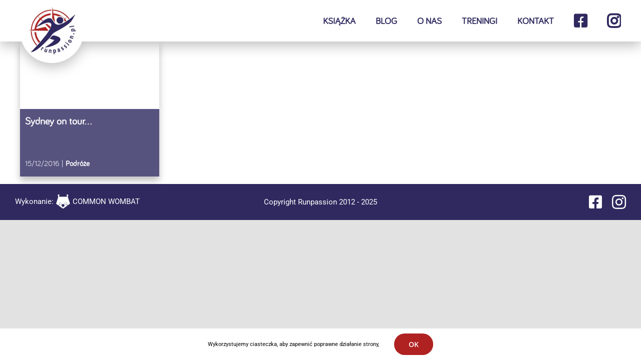

--- FILE ---
content_type: text/css
request_url: https://run-passion.pl/wp-content/plugins/woo-przelewy24/assets/css/styles.css?ver=1.0.13
body_size: 1347
content:
.p24-payment__logo {
  max-width: 80px;
}

.p24-1clicks {
  display: flex;
  flex-direction: column;
  gap: 10px;
  margin-bottom: 20px;
}

.p24-1clicks__items {
  display: flex;
  gap: 12px;
  justify-content: center;
}

.p24-1clicks__label, .p24-1clicks__or {
  font-size: 75%;
  text-align: center;
}

.p24-1clicks__or {
  display: flex;
  align-items: center;
  gap: 10px;
  white-space: nowrap;
}

.p24-1clicks__or:after, .p24-1clicks__or:before {
  content: "";
  width: 100%;
  height: 1px;
  background: rgba(0, 0, 0, .2);
}

.p24-1click {
  display: flex;
  gap: 12px;
  align-items: center;
  cursor: pointer;
  background: white;
  border-radius: 6px;
  padding: 10px;
  border-width: 2px;
  outline: none;
  position: relative;
}

.p24-1click__logo {
  margin: 0;
}

.p24-1click__logo img {
  display: block;
}

.p24-1click--card {
  aspect-ratio: 85.6 / 53.98;
}

.p24-1click--active {
  outline: 3px solid;
  outline-offset: 1px;
}

.p24-1click--card__number {
  gap: 0.5em;
  display: flex;
  font-size: 110%;
  font-family: monospace;
  align-items: center;
  margin-bottom: 1.5em;
}

.p24-1click--card__valid {
  font-family: monospace;
  position: absolute;
  bottom: 10px;
  left: 10px;
  opacity: .8;
  font-size: 80%;
  font-weight: 800;
}

.p24-1click--blik__valid {
  font-family: monospace;
  opacity: .8;
  font-size: 75%;
}

.p24-1click--card__number small {
  font-size: 75%;
}

.p24-1click--card__logo {
  margin-bottom: 0;
  position: absolute;
  bottom: 10px;
  right: 10px;
}


#card-tokenizer {
  display: flex;
  justify-content: center;
}

/*#card-whitelabel iframe {*/
/*  display: block !important;*/
/*  height: 400px;*/
/*  width: 100%;*/
/*  visibility: visible !important;*/
/*}*/

.woocommerce table.shop_table .shop_table__cell-description {
  border-top: none;
  padding-top: 0;
  margin: 0;
  opacity: .5;
  font-size: 75%;
}

.p24-waiting {
  position: absolute;
  background: rgba(255, 255, 255, .85);
  font-size: 90%;
  display: flex;
  align-items: center;
  justify-content: center;
  gap: 20px;
  flex-direction: column;
  top: 0;
  left: 0;
  bottom: 0;
  right: 0;
}

.p24-waiting.hidden {
  display: none;
}

.p24-waiting .wc-block-components-spinner {
  position: relative;
  height: auto;
}

.p24-blik-code-input {
  margin-top: 0 !important;
}

.p24-payment-input {
  input[type=text] {
    padding: 0 1rem;
    width: 100%;
    box-sizing: border-box;
    min-height: 3rem;
  }
}

.woocommerce-order-pay .p24-payment-container {
  max-width: 500px;
  margin: 0 auto;
  display: flex;
  flex-direction: column;
  gap: 24px;
}

.wc-block-components-radio-control-accordion-content:has(.p24-payment-container:empty) {
  display: none;
}

.p24-methods {
  display: flex;
  flex-direction: column;
  gap: 12px;
  margin-top: 12px;
}

.p24-methods + .woocommerce-input-wrapper {
  margin-top: 24px;
  display: block;
}

.p24-methods__items {
  --logo-size: 20px;
  display: grid;
  grid-template-columns: repeat(auto-fit, minmax(100px, auto));
  gap: 12px;
  border-radius: 4px;
}


.p24-methods__items--featured {
  --logo-size: 40px;
  grid-template-columns: repeat(auto-fit, minmax(150px, auto));
}

.p24-method-item {
  cursor: pointer;
  display: flex;
  background: white;
  border-radius: 4px;
  padding: 10px;
  flex-direction: column;
  text-align: center;
  justify-content: center;
  align-items: center;
  flex: 0 1 100px;
  border: 1px solid hsla(0, 0%, 7%, .11);
  user-select: none;
  position: relative;
  gap: 8px;
  font-size: 11px;
}

.p24-method-item--active {
  outline: 2px solid black;
}

.p24-method-item picture {
  aspect-ratio: 16/9;
  height: var(--logo-size);
  max-height: var(--logo-size);
  display: flex;
  align-items: center;
  justify-content: center;
  pointer-events: none;
}

.p24-method-item picture img {
  max-width: 100%;
  max-height: var(--logo-size);
}


.p24-payment-container .p24-checkbox:first-child .wc-block-components-checkbox {
  margin-top: 0;
}

input[id^="payment_method_p24-"] + label img {
  max-height: 30px;
}


.p24-payment-container .wc-block-components-notice-banner:first-child {
  margin-top: 0;
}

p24-installment {
  margin: 20px 0;
  display: block;
}

p24-installment[show-modal="true"] {
  cursor: pointer;
}

.p24-currency__submit {
  line-height: inherit;
  padding-top: 0.3rem !important;
  padding-right: 0.5rem !important;
  padding-bottom: 0.3rem !important;
  padding-left: 0.5rem !important;
}

#p24-3ds-modal {
  position: fixed;
  top: 0;
  left: 0;
  width: 100%;
  height: 100%;
  z-index: 9999;
  background-color: rgba(0, 0, 0, 0.6);
  display: none;
  align-items: center;
  justify-content: center;
}

#p24-3ds-modal.active {
  display: flex;
}

.p24-3ds-modal {
  width: 70%;
  height: 70%;
}

#p24-3ds-modal .modal-content {
  background: #fff;
  border-radius: 8px;
  padding: 24px;
  max-width: 50%;
  height: 80%;
  width: 50%;
  box-shadow: 0 10px 30px rgba(0, 0, 0, 0.3);
}

#p24-3ds-iframe-wrapper {
  width: 100%;
  height: 100%;

}
#p24-3ds-iframe-wrapper iframe {
  width: 100%;
  height: 75%;
  border: none;
}


--- FILE ---
content_type: text/css
request_url: https://run-passion.pl/wp-content/themes/Avada-Child-Theme/style.css?ver=6.8.3
body_size: 5909
content:
/*
Theme Name: Avada Child
Description: Child theme for Avada theme
Author: ThemeFusion
Author URI: https://theme-fusion.com
Template: Avada
Version: 1.0.0
Text Domain:  Avada
*/

/*COLORS 
 * darkViolet: #2F295F;
 * darkGray: #D5D4DF;
 * gray: #E1E6ED;
 * red: #B02222;
 * pink: #D79090;
 COLORS END */

/*GENERAL */

main#main {
	padding:0;background: #D79090;
}

h1, h2, h3 {
	text-transform: uppercase;
}

body h2 {
	margin-bottom: 0;
}

body p {
	margin: 0;
}

.text-align-justify {
	text-align: justify;
}

.justify-content-center {
	display: flex;
	justify-content: center;
}

body.archive.date main .fusion-row{
	padding-top: 60px;
}

*::selection {
	color: #ffffff;
	background: rgba(176, 34, 34, 0.9666);
}

.post-wrapper-max-width {
	max-width: 1920px;
	margin-right: auto !important;
	margin-left: auto !important;
}

@media (max-width: 640px) {
	section#content {
		margin-bottom: 0 !important;
	}	
}

/*END GENERAL */

/*COMPONENTS */
	/*RED BUTTON */
.fusion-button-default-size.fusion-button.button {
	font-size: 18px;
	font-weight: 700;
	padding: 13px 32px;
	font-family: "Bariol";
	border-radius: 25px !important;
	transition: all 300ms ease-in-out;
	background-color: #B02222;
	text-transform: uppercase;
}

.fusion-button-default-size.fusion-button.button:hover  {
	background-color: #2F295F;
}

.fusion-button-default-size.fusion-button.button:hover > span {
	color: #ffffff;
}

.fusion-button-default-size.fusion-button.button--reversedHover:hover  {
	background-color: #ffffff;
}

.fusion-button-default-size.fusion-button.button--reversedHover:hover > span {
	color: #B02222;
}
	/*END RED BUTTON */

	/* RED BUTTON WIDE */
.fusion-button-default-size.fusion-button.button--wide {
	width: 100%;
	max-width: 305px;
}

@media (max-width: 500px) {
	.fusion-button-default-size.fusion-button.button--wide {
		max-width: 260px;
	}
}

	/*END RED BUTTON WIDE */

	/* UNDERLINE FOR HEADINGS */
.underline {
	height: 7px;
	width: 200px;
	background-color: #2F295F;
	border-radius: 15px;
	margin: 30px 0;
}

.underline--white {
	height: 7px;
	width: 200px;
	background-color: #FFFFFF;
	border-radius: 15px;
	margin: 30px 0;
}

.underline--centered {
	margin: 30px auto;
}

.underline--small {
	width: 100px;
}

	/* END UNDERLINE FOR HEADINGS */

	/* CONTAINER WITH SHADOW */
.row-with-shadow {
	box-shadow: 0px -8px 13px rgba(0, 0, 0, 0.25), 0px 8px 13px rgba(0, 0, 0, 0.25);
	z-index: 1;
}
	/* END CONTAINER WITH SHADOW */

.row-with-stripes-bg--big {
	background-image: url("/wp-content/uploads/2020/12/tlo-duze.svg");
	background-repeat: no-repeat;
	background-size: cover;
}

.row-with-stripes-bg {
	background-image: url("/wp-content/uploads/2020/12/tlo-male.svg");
	background-repeat: no-repeat;
	background-size: cover;
}


/*END COMPONENTS */

/* HEADER */

header.fusion-header-wrapper {
	margin-bottom: 83px;
}

.fusion-header {
	min-height: 83px !important;
	max-height: 83px !important;
	filter: drop-shadow(0px 8px 13px rgba(0, 0, 0, 0.25));
	position: fixed;
    width: 100%;
}

header .fusion-row {
	position: relative;
}

.fusion-logo-link {
	position: absolute;
	height: 126px !important;
	width: 127px !important;
	left: -70px;
}

.fusion-logo-link > img {
	height: 126px !important;
	width: 127px !important;
}

@media (max-width: 1400px) {
	.fusion-logo-link {
		left: 0;
	}
}

@media screen and (max-width: 800px) { /*ensure proper flyout header behaviour on mobile*/
	.fusion-flyout-menu-bg {
		height: 100vh !important;
	}
	.fusion-mobile-nav-holder {
		 	height: 100vh !important;
			margin-top: 0 !important;
		}
	header.fusion-header-wrapper {
		height: 0px;
	}
  	.fusion-header-has-flyout-menu .fusion-header-has-flyout-menu-content {
  	  	height: 83px;
  	}
	.fusion-logo-link {
	  	top: 0;
		height: 80px !important;
		width: 80px !important;
	}
	
	.fusion-mobile-nav-holder>ul>li.fusion-mobile-nav-item>a {
	 	font-size: 18px;
	}
	
	.fusion-logo-link > img {
		height: 80px !important;
		width: 80px !important;
	}
}
/* END HEADER */

/* HOME PAGE */
	/* shadow for first section */
body.home .fusion-fullwidth.fullwidth-box.fusion-builder-row-1::after {
	content: "";
	display: block;
	height: 100%;
	width: 100%;
	background: linear-gradient(268.8deg, #FFFFFF 3.02%, rgba(255, 255, 255, 0) 81.02%);
	transform: matrix(-1, 0, 0, 1, 0, 0); 
	position: absolute;
    left: 0;
    top: 0;
	pointer-events: none;
}	

body.home .button {
	margin-top: 30px;
}

.fusion-responsive-typography-calculated.subheading {
	color: #B02222;
}

div.sb_instagram_header.sbi_no_avatar {
	display: flex;
	justify-content: center;
}

div.sb_instagram_header .sbi_header_link {
    width: 100%;
    text-align: center;
}

div.sb_instagram_header .sbi_header_link h3 {
    width: 100% !important;
}

div#sb_instagram.sbi.sbi_col_3  > div.sb_instagram_header.sbi_no_avatar > a.sbi_header_link > div.sbi_header_text.sbi_no_bio > h3.fusion-responsive-typography-calculated {
	margin-left: 0 !important;
	transition: color 200ms ease-in-out;
}

#sb_instagram div.sb_instagram_header.sbi_no_avatar .sbi_header_link h3 {
	font-size: 20px;
	margin-left: 0 !important;
}

div.sb_instagram_header.sbi_no_avatar h3:hover {
	color: #B02222 !important;
}

div.sb_instagram_header.sbi_no_avatar .sbi_header_img {
	display: none;
}

div#sb_instagram.sbi.sbi_col_3 div#sbi_load > a.sbi_load_btn,
div#sb_instagram.sbi.sbi_col_3 div#sbi_load > button.sbi_load_btn,
div#sb_instagram.sbi.sbi_col_3 div#sbi_load > span.sbi_follow_btn > a  {
	border-radius: 25px;
    font-family: 'Bariol';
	line-height: 17px;
    font-size: 18px;
    background-color: #B02222 !important;
	transition: background 200ms ease-in-out;
	display: inline-flex;
	align-items: center;
	text-transform: uppercase;
	font-weight: 700;
	padding: 13px 32px;
}

div#sb_instagram.sbi.sbi_col_3 div#sbi_load > a.sbi_load_btn:hover,
div#sb_instagram.sbi.sbi_col_3 div#sbi_load > span.sbi_follow_btn > a:hover {
    background-color: #2F295F !important;
	box-shadow: none;
}

div#sb_instagram.sbi.sbi_col_3 div#sbi_load > span.sbi_follow_btn > a:focus {
    background-color: #2F295F;
	box-shadow: none;
}

@media (max-width: 800px) {
	.whoWeAre__header {
		margin-bottom: 0!important;
	}
	
	body.home .fusion-fullwidth.fullwidth-box.fusion-builder-row-1::after {
		background: linear-gradient(268.8deg, #FFFFFF 3.02%, rgba(255, 255, 255, 0) 136.02%);
	}	
}

@media (max-width: 340px) {
	.homePage__header--smaller h2 span{
		font-size: 38px;
	}
}

/* END HOME PAGE */

/* CONTACT PAGE */
.contact__image {
	height: 300px;
	object-fit: cover;
	object-position: top;
    margin-top: -50px;
}

	/* background with envelope */
.contact__row-with-envelope {
	background-image: url("/wp-content/uploads/2020/12/icon-koperta.svg");
	background-position: right 80px !important;
	background-repeat: no-repeat;
	background-size: contain;
}

.contact__row-with-image {
	background-size: 50% !important;
	position: relative;
}

.contact__row-with-shadow {
	box-shadow: 0px 8px 13px rgba(0, 0, 0, 0.25) !important;
	z-index: 1;
}

.contact__column-with-image {
	margin-right: 0 !important;
}

.slant {
	width: 0;
	height: 0;
    position: absolute;
	border-left: 380px solid #fff;
    border-bottom: 326px solid transparent;
    left: 22px;
    top: -50px;
	position: absolute;
	border-left: 380px solid #ffffff;
}

.contact__link a:hover {
	color: #B02222;
}

@media (max-width: 1200px) {
	.contact__row-with-image {
		background-image: url("/wp-content/uploads/2021/01/background-rounded.png") !important;
		background-position: 95% center !important;
		background-size: 300px !important;
	}
	
	.slant {
		display: none;
	}	
}

@media (max-width: 800px) {
	.contact__row-with-image {
		background-position: bottom center !important;
		background-size: 325px !important;
		padding-bottom: 300px !important;	
		margin-bottom: 40px !important;
	}
}

@media (max-width: 500px) {
	.contact__row-with-image {
		background-position: bottom center !important;
		background-size: 280px !important;
		padding-bottom: 250px !important;	
		margin-bottom: 20px !important;
	}
}
/* END CONTACT PAGE */

/* ABOUT US PAGE */
.aboutUs__row-with-image {
	background-image: url("/wp-content/uploads/2020/12/icon-dziewczyna-chlopak.svg");
	background-size: 450px !important;
	background-position: 85% bottom !important;
}

.aboutUs__achievements {
	line-height: 10px;
}

.aboutUs__achievements ol {
	line-height: 18px;
}

@media (max-width: 1200px) {
	.aboutUs__row-with-image {
		background-size: 280px !important;
	}
}

@media (max-width: 500px) {
	.aboutUs__row-with-image {
		padding-bottom: 160px !important;
		background-position: center bottom !important;
	}
}

/*END ABOUT US PAGE */

/* TRENINGI PAGE */

.trening__trening-type h3 {
	margin-top: -45px;
    margin-bottom: 25px;
	padding-left: 40px;
	font-size: 24px !important;
}

.trening__treningDescribe {
	padding: 0 40px;
	text-align: justify;
}

.trening__priceBlock {
	background-color: #2E295F;
	padding: 30px;
	display: flex;
    align-items: center;
    justify-content: center;
	text-align: center;
	color: #fff;
	line-height: 20px;
	height: 100px;
}

.trening__priceBlock p{
	margin-bottom: 0;
}

.trening__priceBlock--light {
	background-color: rgba(46, 41, 95, 0.8);
}

.trening__priceBlock--bottom {
	position: absolute;
	bottom: 0;
	width: 100%;
	display: flex;
	justify-content: center;
	align-items: center;
}

.trening__photoWrapper {
	display: flex;
    justify-content: center;
	margin-bottom: 20px;
	position: relative;
}

.trening__circledPhoto {
	width: 100px;
	height: 100px;
	display: flex;
	justify-content: center;
	align-items: center;
	border-radius: 50%;
	background-color: #2F295F;
	margin-top: -90px;
}

.trening__circledPhoto > img {
	object-fit: cover;
	height: 65px;
}

.trening__circledNumber {
	font-family: "Bariol";
	font-size: 20px;
	font-weight: 700;
	line-height: 27px;
	color: #fff;
	display: flex;
	justify-content: center;
    align-items: center;
    border-radius: 50%;
    height: 29px;
    width: 29px;
    background: #8D89B3;
    filter: drop-shadow(4px 4px 9px rgba(0, 0, 0, 0.2));
	position: absolute;
	left: 58%;
	bottom: -5px;
}

.trening__textBlock {
	text-align: justify;
	padding: 40px 30px 20px;
	background: #FFFFFF;
	box-shadow: 4px 4px 9px rgba(0, 0, 0, 0.2);
	border-radius: 8px;
}

.trening__textBlock p {
	margin-bottom: 0;
}

@media (max-width: 1000px) {
	.trening__trening-type h3 {
		padding-left: 20px;
	}

	.trening__treningDescribe {
		padding: 0 20px;
	}
	
	.trening__priceBlock {
		padding: 20px;
	}
}

@media (max-width: 800px) {
	.trening__circledNumber {
		left: 55%;
	}
	
	.trening__priceBlock--bottom {
		position: initial;
	}
	
	.trening__textBlock {
		margin-top:40px !important;
		margin-bottom: 30px !important;
	}
}

@media (max-width: 600px) {
	.trening__circledNumber {
		left: 56%;
	}
}

@media (max-width: 400px) {
	.trening__circledNumber {
		left: 59%;
	}
}
/*END TRENINGI PAGE */

/* BLOG PAGE */
	/* DO NOT SHOW RECOMMENDED POSTS WHEN USER WENT TO THE NEXT PAGE WITH PAGINATION */
body.paged .blog__recommended,
body.paged .blog__recommended--header {
	display: none;
}

.blog__tilesWrapper {
	display: grid;
	grid-template-columns: 1fr 1fr 1fr 1fr 1fr 1fr;
	grid-template-rows: 1fr;
	grid-gap: 10px 40px;
}

.blog__tiles {
	display: flex;
	flex-direction: column;
	align-items: center;
	justify-content: flex-end;
	background-color: rgba(46, 41, 95, 0.8);
	padding: 25px;
	transition: transform 200ms ease-in-out;
}

.blog__tiles--active {
	transform: scale(1.05);
	background-color: #B02222;
}

.blog__tiles:hover {
	transform: scale(1.05);
}

.blog__tiles > img {
	height: 88px;
	width: 88px;
	margin-bottom: 15px;
}
.blog__tiles > h3 {
	margin-bottom: 0;
	color: #ffffff !important;
}

div.pagination > a.inactive,
div.pagination > .current {
	border-radius: 10px !important;
}

div.pagination a.pagination-next,
div.pagination a.pagination-prev {
	font-size: 14px !important; 
}

div.pagination a.pagination-next {
	width: 60px !important;
}

input#fusion-live-search-input.fusion-live-search-input {
	border-radius: 42px;
    border: 3px solid #D5D4DF;
    color: #4B4D52;
    font-weight: 700;
    text-transform: uppercase;
    font-family: 'Bariol';
	font-size: 20px;
}

input#fusion-live-search-input.fusion-live-search-input::placeholder {
    color: #4B4D52;
    font-weight: 700;
    text-transform: uppercase;
    font-family: 'Bariol';
	font-size: 20px;
}

input.fusion-search-submit.searchsubmit {
	font-size: 20px !important;
}

div.fusion-search-results {
	border-radius: 10px;
    border: 3px solid #D5D4DF !important;
    color: #4B4D52;
    font-weight: 700;
    text-transform: uppercase;
    font-family: 'Bariol';
    font-size: 16px !important;
}

div.fusion-search-results-wrapper > div.fusion-search-results > a{
	border-color: #D5D4DF;
}

div.fusion-search-results-wrapper > div.fusion-search-results img {
	width: 45px !important;
	height: 45px !important;
	max-width: none;
	object-fit: cover;
	border-radius: 50%;
}

h2.recommended__header {
	font-family: Bariol;
    font-weight: 700;
    line-height: 65px;
    letter-spacing: 0px;
	font-size: 40px;
	color: #ffffff;
}

@media (max-width: 1200px) {
	.blog__tilesWrapper {
		display: grid;
		grid-template-columns: 1fr 1fr 1fr;
		grid-template-rows: 1fr 1fr;
		grid-gap: 30px 30px;
	}
}

@media (max-width: 600px) {
	.blog__tilesWrapper {
		display: grid;
		grid-template-columns: 1fr 1fr;
		grid-template-rows: 1fr 1fr 1fr;
		grid-gap: 30px 30px;
	}
}

@media (max-width: 400px) {
	.blog__tilesWrapper {
		display: grid;
		grid-template-columns: 1fr;
		grid-template-rows: 1fr 1fr 1fr 1fr 1f 1fr;
		grid-gap: 30px 30px;
	}
}
/* END BLOG PAGE */

/* ARCHIVE PAGE */
div.fusion-widget.fusion-widget-element.fusion-widget-area div.widget.widget_archive  {
	margin-bottom: 30px;
}

div.widget.widget_archive select {
	border: 3px solid #D5D4DF;
	background: #FFFFFF;
	font-size: 20px;
    font-family: 'Bariol';
    font-weight: 700;
	text-transform: uppercase;
	color: #4B4D52;
	padding: 0 10px;
}

@media (max-width: 1000px) {
	div.fusion-widget.fusion-widget-element.fusion-widget-area div.widget.widget_archive  {
		margin-top: 60px;
	}	
}

/* END ARCHIVE PAGE */

/* BOOK PAGE */
.shop__imageWrapper .flexslider {
	margin: 0;
}

.shop__imageWrapper .flexslider .slides img {
	max-width: none;
	width: 400px;
	height: 400px;
	border-radius: 50%;
}

.shop__bottomText p {
	margin-bottom: 0;
}

.shop__cart input.input-text.qty.text {
	border-radius: 25px;
	border: 3px solid #D5D4DF !important;
	font-family: Bariol;
	font-weight: 700;
	font-size: 18px;
	z-index: 2;
	margin: 0px -70px;
}

.shop__cart form div.fusion-button-wrapper div.quantity.buttons_added input.minus {
	text-align: left;
	padding-left: 15px;
	font-size: 22px;
	width: 60px !important;
	background-color: #B02222;
}

.shop__cart div.quantity.buttons_added input.plus {
	text-align: right;
	padding-right: 15px;
	font-size: 22px;
	width: 60px !important;
	background-color: #B02222;
	transition: background-color 300ms ease-in-out;
}

.shop__cart div.quantity.buttons_added input.minus {
	text-align: left;
	padding-left: 15px;
	font-size: 22px;
	width: 60px !important;
	background-color: #B02222;
	transition: background-color 300ms ease-in-out;
}

.shop__cart div.quantity.buttons_added input.plus:hover {
	background-color: #2f295f;
}

.shop__cart div.fusion-button-wrapper div.quantity.buttons_added input.minus:hover {
	background-color: #2f295f;
}

.shop__cart div.fusion-button-wrapper button.button.single_add_to_cart_button.alt {
	font-size: 18px;
	font-weight: 700;
	padding: 13px 48px;
	font-family: "Bariol";
	border-radius: 25px;
	transition: background-color 300ms ease-in-out;
	background-color: #B02222;
	text-transform: uppercase;
}
.shop__cart div.fusion-button-wrapper button.button.single_add_to_cart_button.alt:hover {
	background: #2f295f;
}

span.woocommerce-Price-currencySymbol {
	text-transform: uppercase;
}

.shop__reviews {
	padding: 60px 0 40px;
}

.shop__reviewsWrapper {
}

div.fusion-builder-row.fusion-row div.shop__reviews > h2 {
	color: #ffffff;
}

.shop__reviewWrapper {
	width: 32%;
	margin-bottom: 15px;
}

.shop__review {
	background-color: #E1E6ED;
	text-align: justify;
	padding: 20px 25px 15px;
}

.shop__reviewAuthor {
	margin-top: 20px;
	text-align: left;
}

@media (max-width: 980px) {
	.shop__reviewWrapper {
		width: 48%;
	}
	
	.shop__reviewsWrapper {
		height: 1100px;
	}
	
	.shop__imageWrapper .flexslider .slides img {
		width: 350px;
		height: 350px;
	}
	
	.shop__imageWrapper .flexslider {
		height: 350px !important; 
	}
}

@media (max-width: 800px) {
	.shop__imageWrapper .flexslider .slides img {
		width: 300px;
		height: 300px
	}
	
	.shop__imageWrapper .flexslider {
		height: 300px !important; 
	}
}


@media (max-width: 650px) {
	.shop__reviewWrapper {
		width: 100%;
	}
}

@media (max-width: 450px) {
	.shop__imageWrapper .flexslider .slides img {
		width: 260px;
		height: 260px
	}
	
	.shop__imageWrapper .flexslider {
		height: 260px !important; 
	}
}
/*END BOOK PAGE */

/* CART PAGE */
a.fusion-button.button-default.fusion-button-default-size.button.checkout-button {
	font-size: 18px;
	font-weight: 700;
	padding: 13px 32px;
	font-family: "Bariol";
	border-radius: 25px;
	transition: background-color 300ms ease-in-out;
	background-color: #B02222;
	text-transform: uppercase;
}

a.fusion-button.button-default.fusion-button-default-size.button.checkout-button:hover {
	background: #2f295f;
}

input.input-text#avada_coupon_code:focus {
	border-color: #2F295F;
}

/* END CART PAGE */

/* ORDER PAGE */
div.coupon-button input.fusion-button.button-default.fusion-button-default-size.button {
	font-size: 18px;
	font-weight: 700;
	padding: 13px 32px;
	font-family: "Bariol";
	border-radius: 25px;
	transition: background-color 300ms ease-in-out;
	background-color: #B02222;
	text-transform: uppercase;
}
div.coupon-button input.fusion-button.button-default.fusion-button-default-size.button:hover {
	background: #2f295f;
}

div#payment button.button.fusion-button.button-default.fusion-button-default-size {
	font-size: 18px;
	font-weight: 700;
	padding: 13px 32px;
	font-family: "Bariol";
	border-radius: 25px;
	transition: background-color 300ms ease-in-out;
	background-color: #B02222;
	text-transform: uppercase;
}

div#payment button.button.fusion-button.button-default.fusion-button-default-size:hover {
	background: #2f295f;
}

input.input-text#coupon_code:focus {
	border-color: #2F295F;
}

div.woocommerce-billing-fields__field-wrapper input.input-text:focus {
	border-color: #2F295F;
}

.validate-required.woocommerce-validated input.input-text {
    box-shadow: inset 3px 0 0 #2F295F !important;
}

.validate-required.woocommerce-invalid input.input-text {
	 box-shadow: inset 3px 0 0 #B02222 !important;
}

.woocommerce-invalid:after {
	color: #B02222 !important;
}

ul.woocommerce-error > li.avada-checkout-error {
	background-color: rgba(176, 34, 34, 0.1);
    border: 1px solid #B02222;
    color: #B02222;
	border-radius: 0;
}

ul.woocommerce-error > li {
	background-color: rgba(176, 34, 34, 0.1);
    border: 1px solid #B02222;
    color: #B02222;
	border-radius: 0;
}

div.avada-myaccount-user {
	display: none;
}

#order_comments:focus {
	border-color: #2F295F;
}

.woocommerce-shipping-fields input.input-text:focus {
	border-color: #2F295F;
}

input[type="checkbox"].woocommerce-form__input.woocommerce-form__input-checkbox.input-checkbox {
    opacity: 1;
	box-shadow: none !important;
}

a.woocommerce-terms-and-conditions-link {
	text-decoration: underline;
	font-weight: 700;
}

/* END ORDER PAGE */

/* SHOP PAGE */
body.woocommerce-page.post-type-archive-product main {
	min-height: 100vh;
}
div.catalog-ordering {
	font-family: "Bariol";
	color: #2F295F;
}

div.catalog-ordering ul.order-dropdown span.current-li {
	background: #ffffff;
	font-size: 16px;
	color: #2F295F;
}

div.catalog-ordering ul.order li.asc a:hover,
div.catalog-ordering ul.order li.desc a:hover {
	background: #ffffff;
}

div.catalog-ordering ul li a {
	font-size: 16px;
}

div.catalog-ordering ul li.fusion-grid-view-li a {
	font-size: 22px;
}


/* END SHOP PAGE */

/*SHOP REGULATIONS PAGE */

.shop-regulations__link h3 {
	margin-bottom: 0;
}

.shop-regulations__link a {
	color: #2F295F !important;
}

.shop-regulations__link a:hover {
	color: #B02222 !important;
}

/*END SHOP REGULATIONS PAGE */

/* POST MINIATURES */

article.fusion-post-gird.post.has-post-thumbnail {
	font-family: "Bariol";
}

article.fusion-post-grid .flexslider .slides img {
	object-fit: cover;
 	height: 300px;
	transition: transform 300ms ease-in-out, filter 300ms ease-in-out;
}

article.fusion-post-grid:hover .flexslider .slides img {
	transform: scale(1.3);
	filter: opacity(0.4);
}

.fusion-blog-layout-grid.fusion-blog-equal-heights .fusion-post-wrapper .fusion-post-content-wrapper {
	position: absolute;
	bottom: 0;
	left: 0;
	z-index: 2;
	background: rgba(46, 41, 95, 0.8);
	overflow: hidden;
	width: 100%;
	height: 50%;
	pointer-events: none;
}

div.fusion-post-wrapper {
	position: relative;
	box-shadow: 0px 8px 13px rgba(0, 0, 0, 0.25);
	border: 0 !important;
}

div.post-content h2.entry-title {
	font-size: 20px !important;
	font-weight: 700 !important;
	line-height: 27px !important;
	transition: color 200ms ease-in-out;
	pointer-events: all;
}

h2.entry-title > a {
	color: #ffffff !important;
	font-family: "Bariol";
}

h2.entry-title > a:hover {
	color: #D5D4DF !important;
}

p.fusion-single-line-meta {
	position: absolute;
	left: 10px;
	bottom: 15px;
	color: #E1E6ED;
	font-family: "Bariol";
	font-size: 15px;
	pointer-events: all;
}

p.fusion-single-line-meta > a {
	color: #ffffff !important;
	font-weight: 700;
	transition: color 200ms ease-in-out;
}

p.fusion-single-line-meta > a:hover {
	color: #D5D4DF !important;
}

@media (max-width: 1200px) {
	.fusion-blog-layout-grid.fusion-blog-equal-heights .fusion-post-wrapper .fusion-post-content-wrapper {
		height: 100%;
	}
}

@media (max-width: 850px) {
	.fusion-blog-layout-grid.fusion-blog-equal-heights .fusion-post-wrapper .fusion-post-content-wrapper {
		height: 50%;
	}
}
/* END POST MINIATURES */

/* TESTIMONIALS */
.fusion-testimonials .reviews > .review > .testimonial-thumbnail { 
	width: 350px;
	height: 350px;
}

.fusion-testimonials .testimonial-thumbnail > img { 
	max-width: 100%;
	height: 100%;
	border-radius: 50%;
	object-fit: cover;
}

article.fusion-post-grid.post {
	height: 300px;
}

.fusion-testimonials .review blockquote.testimonials-shortcode-blockquote {
	max-width: 720px;
	margin-left: auto;
	margin-right: auto;
}

.fusion-testimonials .review blockquote.testimonials-shortcode-blockquote .awb-quote {
	font-style: normal;
	font-size: 15px;
	border-radius: 16px;
	line-height: 18px;
	letter-spacing: 0;
	text-align: left;
}

.fusion-testimonials .review blockquote.testimonials-shortcode-blockquote .awb-quote p {
	margin-bottom: 0;
}

.fusion-testimonials .review blockquote.testimonials-shortcode-blockquote .awb-quote ol {
	margin: 5px 0;
}

.fusion-testimonials .reviews .review .author .company-name {
	color: #C4C4C4 !important;
	font-family: 'Bariol';
	font-size: 20px;
	font-weight: 700;
	line-height: 27px;
}

#fusion-testimonials-1.testimonial-pagination > a {
	border-color: #C4C4C4;
}

#fusion-testimonials-1.testimonial-pagination > a.activeSlide {
	background-color: #C4C4C4;
}

@media (max-width: 410px) {
	.fusion-testimonials .reviews > .review > .testimonial-thumbnail { 
		width: 260px;
		height: 260px;
	}
}

/* END TESTIMONIALS */

/* MODAL - NEWSLETTER */
.modal-content {
	background-image: url("/wp-content/uploads/2021/01/background-running.png");
}

.modal-dialog.modal-lg > .modal-content > .modal-header {
	border: 0;
}

.modal-dialog.modal-lg > .modal-content > .modal-header > .close {
	color: #B02222;
	opacity: 1;
	font-size: 60px;
    margin-top: 0;
}

.modal-dialog.modal-lg > .modal-content h3 {
	color: #FFFFFF;
}

.modal-dialog.modal-lg > .modal-content > .modal-body {
	padding: 0 90px 60px;
	color: #FFFFFF;
}

.modal-content form {
	margin-top: 30px;	
}
.modal-content form input[type="email"],
.modal-content form input.wpcf7-form-control.wpcf7-text.wpcf7-email {
	border-radius: 42px;
	border: 3px solid #D5D4DF;
}

.modal-content form input[type="submit"] {
	margin-top: 20px;
	font-size: 18px;
	font-weight: 700;
	padding: 13px 32px;
	font-family: "Bariol";
	border-radius: 25px;
	transition: all 300ms ease-in-out;
	background-color: #B02222;
	text-transform: uppercase;
	color: #ffffff;
	border: 0;
}

.modal-content form input[type="submit"]:hover  {
	background-color: #2F295F;
}

span.wpcf7-form-control > span.wpcf7-list-item {
	margin: 30px 0 0 0;
}

input[type="checkbox"] {
	opacity: 0;
	height: 20px;
	width: 20px;
	cursor: pointer;
}

.customCheckbox {
	height: 20px;
	width: 20px;
	background: #FFFFFF;
	border: 3px solid #D5D4DF;
	box-sizing: border-box;
	border-radius: 7px;
	position: absolute;
	left: 0;
	top: -2px;
	transition: background 200ms ease-in-out;
	cursor: pointer;
	pointer-events: none;
}
.modal .customCheckbox {
	position: relative;
    display: inline-block;
    margin-left: -22px;
	top: 4px;
}

input[type="checkbox"]:checked + label {
  	background: #B02222;
}

@media (max-width: 800px) {
	.modal-dialog.modal-lg > .modal-content > .modal-body {
		padding: 0 40px 40px;
		color: #FFFFFF;
	}
}

@media (max-width: 1400px) {
	.customCheckbox {
		top: initial;
	}
}

/* END MODAL - NEWSLETTER */

/* FOOTER */

.footer__madeByWrapper {
	display: flex;
	justify-content: flex-start;
	align-items: center;
}

.footer__madeBy {
	color: #ffffff;
	display: flex;
	align-items: center;
	transition: color 250ms ease-in-out;
	line-height: 20px;
}

.footer__madeBy path {
	transition: fill 250ms ease-in-out;
}

.footer__madeBy svg {
	margin: 0 5px;
	transition: transform 250ms ease-in-out;
}

.footer__madeBy:hover {
	color: #D5D4DF;
}

.footer__madeBy:hover path {
	fill: #D5D4DF;
}

.footer__madeBy:hover svg {
	transform: scale(1.06);
}

.footer__copyrightWrapper {
	display: flex;
	justify-content: center;
	align-items: center;
}

.footer__copyright {
	color: #ffffff;
	transition: color 250ms ease-in-out;
}

.footer__copyright:hover {
	color: #D5D4DF;
}

.footer__socialMediaWrapper {
	width: 100%;
	display: flex;
	justify-content: flex-end;
	align-items: center;
}

.footer__socialMedia {
	color: #ffffff;
	padding-left: 20px;
	transition: color 250ms ease-in-out;
}

.footer__socialMedia:hover {
	color: #D5D4DF;
}

@media (max-width: 1025px) {
	.footer__madeByWrapper {
		justify-content: center;
		margin: 15px 0;
	}
	
	.footer__socialMediaWrapper {
		justify-content: space-between;
	}
}
/* END FOOTER */

/* TOTOP BUTTON */
div.to-top-container.to-top-right > a#toTop:hover {
	background-color: #B02222;
}

div.to-top-container.to-top-right > a#toTop {
	right: 15px;
}
/* END TOTOP BUTTON */

/* SINGLE POST */
article.post.type-post > div.post-slideshow {
	box-shadow: 0px 8px 13px rgba(0, 0, 0, 0.25);
}
.post-content.post-content--no-post-thumbnail {
	margin-top: 70px;
}

section#content article.post.type-post  {
	max-width: 960px;
	margin-left: auto;
	margin-right: auto;
}

article.post.type-post > div.post-slideshow img {
	height: 480px;
	object-fit: cover;
	filter: drop-shadow(0px 8px 13px rgba(0, 0, 0, 0.25));
}

.singlePost__hashTags {
	text-align: left;
	font-weight: 700;
	font-family: "Bariol";
	line-height: 20px;
}

.singlePost__hashTags > a.singlePost__hashTag {
	transition: color 250ms ease-in-out;
	color: #2f295f;
	margin-right: 5px;
}

.singlePost__hashTags > a.singlePost__hashTag:hover {
	color: #B02222;
	
}

.fusion-meta-info {
	border: none !important;
	margin-bottom: 15px;
	color: #ffffff;
	text-align: right;
}

.fusion-meta-info .fusion-meta-info-wrapper > span {
	font-size: 15px;
	font-weight: 700;
	color: #2f295f;
}


.fusion-meta-info .fusion-meta-info-wrapper .fusion-inline-sep {
	display: none;
}

@media (max-width: 800px) {
	article.post.type-post > div.post-slideshow img {
		height: 350px;
	}
}

@media (max-width: 600px) {	
	article.post.type-post > div.post-slideshow img {
		height: 300px;
	}
}
/* END SINGLE POST */

/* 404 PAGE */
.page404__link  a {
	transition: color 250ms ease-in-out;
	color: #2f295f;
}

.page404__link a:hover {
	color: #B02222;
}
/* END 404 PAGE */

/* COOKIES */
a.fusion-privacy-bar-acceptance.fusion-button.fusion-button-default.fusion-button-default-size.fusion-button-span-no {
    background: #B02222;
	border-radius: 50px;
	transition: ease 0.3s;
}

a.fusion-privacy-bar-acceptance.fusion-button.fusion-button-default.fusion-button-default-size.fusion-button-span-no:hover,
a.fusion-privacy-bar-acceptance.fusion-button.fusion-button-default.fusion-button-default-size.fusion-button-span-no:focus {
	background: #2f295f 
}
/* COOKIES END */

--- FILE ---
content_type: application/javascript
request_url: https://run-passion.pl/wp-content/themes/Avada-Child-Theme/commonwombat.js?ver=6.8.3
body_size: 359
content:
jQuery( document ).ready(function() {
	
	//Function for custom checkboxes 
	function addCustomCheckbox() {
	  	const customCheckbox = '<label class="customCheckbox"></label>';        
	  	jQuery('.wpcf7-list-item input:checkbox').after(customCheckbox); 
		jQuery('.es_subscription_form input:checkbox').after(customCheckbox); 
	}
	
	function insertCurrentYear() {
		const current_year = new Date().getFullYear();
		jQuery( ".footer__copyright" ).append(" " + current_year);
	}
	
	function moveHashTags() {
		const hashTags = jQuery( ".fusion-meta-info-wrapper > a" ).addClass("singlePost__hashTag");
		jQuery(hashTags).detach().appendTo('.singlePost__hashTags').prepend(" #");
	}
	
	jQuery('.shop__reviewsWrapper').isotope({
		itemSelector: '.shop__reviewWrapper',
		percentPosition: true,
		masonry: {
			columnWidth: '.shop__reviewWrapper',
			gutter: 15
		}
	});

	
	insertCurrentYear();
	addCustomCheckbox();
	moveHashTags();
});

--- FILE ---
content_type: application/javascript
request_url: https://run-passion.pl/wp-content/plugins/woo-przelewy24/assets/blocks/block-p24-installments/frontend.js?ver=15884ccdd8e2e817e2fe
body_size: 351
content:
(()=>{"use strict";const e=JSON.parse('{"$schema":"https://schemas.wp.org/trunk/block.json","apiVersion":2,"name":"przelewy24/installments","version":"1.0.0","title":"P24 installments","category":"woocommerce","parent":["woocommerce/checkout-shipping-address-block"],"attributes":{"lock":{"type":"object","default":{"remove":true,"move":true}}},"textdomain":"przelewy24","script":"file:./frontend.js","editorScript":"file:./index.js"}'),t=window.ReactJSXRuntime;if(window?.wc){const{registerCheckoutBlock:o}=wc.blocksCheckout,{useEffect:s}=wp.element,{getSetting:n}=wc.wcSettings,i=n("p24-installments_data",{});o({metadata:e,component:()=>(0,t.jsx)("p24-installment",{id:"p24_installments","show-modal":i.showSimulator,type:i.widgetType})})}})();